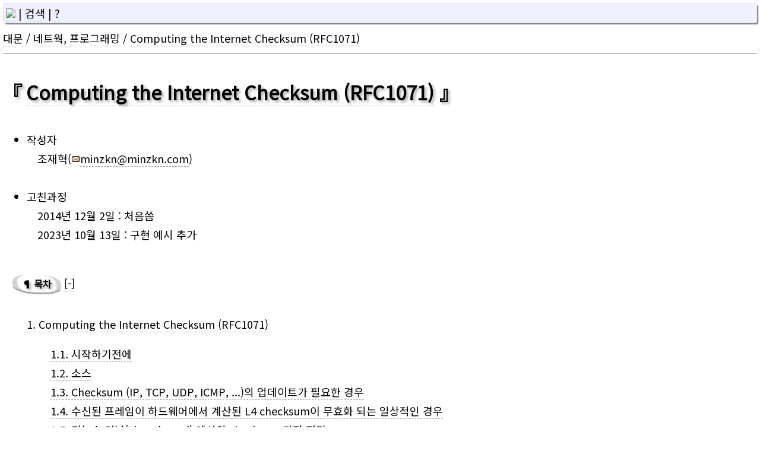

--- FILE ---
content_type: text/html;charset=UTF-8
request_url: https://www.minzkn.com/moniwiki/wiki.php/rfc1071checksum
body_size: 13569
content:
<!DOCTYPE html>
<html lang="ko-KR"><head>
<meta http-equiv="Content-Type" content="text/html;charset=utf-8" />
<script type="text/javascript">
/*<![CDATA[*/
_url_prefix="/moniwiki";

/* https://stackoverflow.com/a/21013975/1696120 */
___MWJQQ___ = [];
$ = function(fn) { ___MWJQQ___.push(fn); };
/*]]>*/
</script>
<meta charset="UTF-8" />
<meta http-equiv="Content-Type" content="text/html;charset=UTF-8" />
<!-- BEGIN: Google adsense -->
<script async src="https://pagead2.googlesyndication.com/pagead/js/adsbygoogle.js?client=ca-pub-2110881342960271" crossorigin="anonymous"></script>
<!-- END: Google adsense -->
<!-- BEGIN: Google adsense repair -->
<script async src="https://fundingchoicesmessages.google.com/i/pub-2110881342960271?ers=1" nonce="laI6FT8gpRxugDJv5AGJRA"></script><script nonce="laI6FT8gpRxugDJv5AGJRA">(function() {function signalGooglefcPresent() {if (!window.frames['googlefcPresent']) {if (document.body) {const iframe = document.createElement('iframe'); iframe.style = 'width: 0; height: 0; border: none; z-index: -1000; left: -1000px; top: -1000px;'; iframe.style.display = 'none'; iframe.name = 'googlefcPresent'; document.body.appendChild(iframe);} else {setTimeout(signalGooglefcPresent, 0);}}}signalGooglefcPresent();})();</script>
<!-- END: Google adsense repair -->
<!-- BEGIN: Google analytics -->
<!-- Google tag (gtag.js) -->
<script async src="https://www.googletagmanager.com/gtag/js?id=G-1VWQF060SX"></script>
<script>
  window.dataLayer = window.dataLayer || [];
  function gtag(){dataLayer.push(arguments);}
  gtag('js', new Date());

  gtag('config', 'G-1VWQF060SX');
</script>
<!-- END: Google analytics -->
<!-- BEGIN: Google Search -->
<script async src="https://cse.google.com/cse.js?cx=partner-pub-2110881342960271:5h1n8qbw887"></script>
<!-- <div class="gcse-search"></div> -->
<!-- END: Google Search -->
<meta name="viewport" content="width=device-width, initial-scale=1.0, maximum-scale=10.0, minimum-scale=0.1, user-scalable=yes" />
<meta name="google-site-verification" content="RhIQC5oPZx_lrNgWVHNl4BoE2DqoXvHqT9MsVgid-9M" />
<meta name="naver-site-verification" content="bf33173029e596bf5b29104d496c15e5c554b09f" />
<meta http-equiv="Pragma" content="no-cache" />
<meta name="ROBOTS" content="INDEX,FOLLOW" />
<meta name="description" content="programming" />
<meta property="og:type" content="website" />
<meta property="og:title" content="MINZKN" />
<meta property="og:description" content="programming" />
<meta property="og:image" content="https://www.minzkn.com/favicon.ico" />
<meta property="og:url" content="https://www.minzkn.com/moniwiki/wiki.php" />
<link rel="Shortcut Icon" type="image/x-icon" href="/favicon.ico" />
<link rel="sitemap" type="application/xml" title="Sitemap" href="/moniwiki/wiki.php?action=sitemap" />
<link rel="Start" href="/moniwiki/wiki.php/Home" />
<link rel="Index" href="/moniwiki/wiki.php/TitleIndex" />
<link rel="Help" href="/moniwiki/wiki.php/HelpOnFormatting" />
<link rel="Copyright" href="/moniwiki/wiki.php/About" />
<link rel="Search" href="/moniwiki/wiki.php/FindPage" />
<link rel="Glossary" href="/moniwiki/wiki.php/WordIndex" />
<link rel="Alternate History" title="Page History" href="/moniwiki/wiki.php?action=info" />
<link rel="Alternate" title="xml" type="application/rss+xml" href="/moniwiki/wiki.php?action=rss_rc" />
<link rel="Alternate" title="Wiki Markup" type="text/plain" href="/moniwiki/wiki.php?action=raw" />
<meta name="keywords" content="checksum,ip,tcp,fold,unfold,linux,kernel,network,icmp,transport,pseudo,header,csum,ip_summed,tcpudp,magic,rfc1701" />
<meta http-equiv="last-modified" content="Fri, 17 May 2024 14:26:16 GMT" />
<meta property="og:url" content="https://www.minzkn.com:443/moniwiki/wiki.php/rfc1071checksum" />
<meta property="og:site_name" content="MINZKN" />
<meta property="og:title" content="Computing the Internet Checksum (RFC1071)" />
<meta property="og:type" content="article" />
<meta property="og:description" content="* 작성자 조재혁([mailto:minzkn@minzkn.com])  * 고친과정 2014년 12월 2일 : 처음씀[[br]] 2023년 10월 13일 : 구현 예시 추가  [[TableOfContents]] 시작하기전에 &quot;[^https://too..." />
<meta name="twitter:card" content="summary" />
<meta name="twitter:domain" content="MINZKN" />
<meta name="twitter:title" content="Computing the Internet Checksum (RFC1071)">
<meta name="twitter:url" content="https://www.minzkn.com:443/moniwiki/wiki.php/rfc1071checksum">
<meta name="twitter:description" content="* 작성자 조재혁([mailto:minzkn@minzkn.com])  * 고친과정 2014년 12월 2일 : 처음씀[[br]] 2023년 10월 13일 : 구현 예시 추가  [[TableOfContents]] 시작하기전에 &quot;[^https://too..." />
<script type='application/ld+json'>
{"@context":"http://schema.org",
 "@type":"WebPage",
 "url":"https://www.minzkn.com:443/moniwiki/wiki.php/rfc1071checksum",
 "dateModified":"2024-05-17T14:26:16+00:00",
 "name":"Computing the Internet Checksum (RFC1071)"
}
</script>
  <title>Computing the Internet Checksum (RFC1071) - MINZKN</title>
  <link rel="canonical" href="https://www.minzkn.com:443/moniwiki/wiki.php/rfc1071checksum" />
  <link rel="Alternate" title="Wiki Markup" href="/moniwiki/wiki.php/rfc1071checksum?action=raw" />
  <link rel="Alternate" media="print" title="Print View" href="/moniwiki/wiki.php/rfc1071checksum?action=print" />
  <link rel="preload" href="/moniwiki/theme/minzkn/css/default.css?1715955974" as="style" />
  <link rel="stylesheet" type="text/css" media="screen" href="/moniwiki/theme/minzkn/css/default.css?1715955974" />
</head>
<div><a id="top" name="top" accesskey="t"></a></div>
<div class="mzheader"><a href="/" title="MINZKN.COM"><img src="/favicon.ico"/></b></a>&nbsp;|&nbsp;<a href="/moniwiki/wiki.php/FindPage" title="검색(Search)">검색</a>&nbsp;|&nbsp;<a href="/moniwiki/wiki.php/About" title="사이트 소개(About)">?</a></div>
<!-- BEGIN: contents -->

<div id='wikiBody' class='entry-content'>
<div id='wikiContent'>
<!-- // Cache_Text 0.7 1769044693
-->
<script type="text/javascript" src="/moniwiki/local/toctoggle.js"></script><script type='text/javascript'>
/*<![CDATA[*/
function openExternal(obj, display) {
  var el;
  (el = obj.parentNode.parentNode.firstElementChild) && (el.style.display = display);
}
/*]]>*/
</script><div id="aline-3"><a href='/moniwiki/wiki.php/Home' title="Home" >대문</a> / <a href='/moniwiki/wiki.php/CategoryNetwork' title="CategoryNetwork" >네트웍</a>, <a href='/moniwiki/wiki.php/CategoryProgramming' title="CategoryProgramming" >프로그래밍</a> / <a href='/moniwiki/wiki.php/rfc1071checksum' title="rfc1071checksum"  class="current">Computing the Internet Checksum (RFC1071)</a><span class='line-anchor' id='line-3'></span>
</div>
<div class='separator'><hr /></div><span class='line-anchor' id='line-4'></span>
<div id="aline-5"></div>
<div class="section"><h2 id="line-5"><a id='s-1'></a><a href='/moniwiki/wiki.php/rfc1071checksum' title="rfc1071checksum"  class="current">Computing the Internet Checksum (RFC1071)</a></h2><div id="sc-1">
<div id="aline-6"><ul><li>작성자<span class='line-anchor' id='line-6'></span>
<div class="indent">조재혁(<img src='/moniwiki/imgs/moni2/email.png' alt='M' class='wikiIcon' /><a class='externalLink' href='mailto:&#x6d;&#x69;&#x6e;&#x7a;&#x6b;&#x6e;&#x40;&#x6d;&#x69;&#x6e;&#x7a;&#x6b;&#x6e;&#x2e;&#x63;&#x6f;&#x6d;' >&#x6d;&#x69;&#x6e;&#x7a;&#x6b;&#x6e;&#x40;&#x6d;&#x69;&#x6e;&#x7a;&#x6b;&#x6e;&#x2e;&#x63;&#x6f;&#x6d;</a>)<span class='line-anchor' id='line-7'></span>
<br />
<br />
</div></li>
<li>고친과정<span class='line-anchor' id='line-9'></span>
<div class="indent">2014년 12월 2일 : 처음씀<br class='macro' />
<span class='line-anchor' id='line-10'></span>
2023년 10월 13일 : 구현 예시 추가<span class='line-anchor' id='line-11'></span>
<br />
<br />
</div></li>
</ul>

<div class='wikiToc' id='toc1'><div class='toctitle'>
<h2 style='display:inline'><span class="i18n" lang="ko" title="Contents">목차</span></h2>
</div><a name='toc' ></a><dl><dd><dl>
<dt><a id='toc-1' href='#s-1'><span class='num'>1<span class="dot">.</span></span> Computing the Internet Checksum (RFC1071) </a></dt>
<dd><dl>
<dt><a id='toc-1.1' href='#s-1.1'><span class='num'>1.1<span class="dot">.</span></span> 시작하기전에 </a></dt>
<dt><a id='toc-1.2' href='#s-1.2'><span class='num'>1.2<span class="dot">.</span></span> 소스 </a></dt>
<dt><a id='toc-1.3' href='#s-1.3'><span class='num'>1.3<span class="dot">.</span></span> Checksum (IP, TCP, UDP, ICMP, ...)의 업데이트가 필요한 경우 </a></dt>
<dt><a id='toc-1.4' href='#s-1.4'><span class='num'>1.4<span class="dot">.</span></span> 수신된 프레임이 하드웨어에서 계산된 L4 checksum이 무효화 되는 일상적인 경우 </a></dt>
<dt><a id='toc-1.5' href='#s-1.5'><span class='num'>1.5<span class="dot">.</span></span> 리눅스 커널(Linux kernel) 에서의 checksum 관점 정리 </a></dt>
<dt><a id='toc-1.6' href='#s-1.6'><span class='num'>1.6<span class="dot">.</span></span> Linux Kernel 에서 checksum 관련 CASE by CASE 구현/대응 예시 </a></dt>
<dt><a id='toc-1.7' href='#s-1.7'><span class='num'>1.7<span class="dot">.</span></span> 예제소스 </a></dt>
<dt><a id='toc-1.8' href='#s-1.8'><span class='num'>1.8<span class="dot">.</span></span> 참고사항 </a></dt>
</dl></dd>
</dl></dd></dl>
</div>
<script type="text/javascript">
/*<![CDATA[*/
 if (window.showTocToggle) { showTocToggle('toc1', '<span>[+]</span>','<span>[-]</span>'); }
/*]]>*/
</script><span class='line-anchor' id='line-13'></span>
</div>
</div>
</div>
<div class="section"><h3 id="line-14"><a id='s-1.1'></a><span class='tocnumber'><a href='#toc'>1.1<span class='dot'>.</span></a> </span>시작하기전에</h3><div id="sc-2">
<div id="aline-15"><div class="indent">"<img class='url' alt='[https]' src='/moniwiki/imgs/https.png' /><a class='externalLink named'  target="_blank"   href='https://tools.ietf.org/html/rfc1071'>RFC1071 - Computing the Internet Checksum</a><img class='externalLink' src='/moniwiki/imgs/moni2/external.png' alt='[]' class='wikiIcon' />" 에서 제시하는 checksum 알고리즘은 IP, UDP, TCP protocol 에서 packet의 오류 정정 확인을 위한 용도로 사용됩니다. (IP 뿐만 아니라 Transport layer 에서 많은 protocol 이 같은 알고리즘을 사용합니다.)<span class='line-anchor' id='line-15'></span>
<br />
<br />
checksum은 주어진 DATA를 16-bits 씩 합하고 1의 보수 (1's complement)로 하는 구현을 의미합니다.<span class='line-anchor' id='line-17'></span>
<ol><li><strong>(덧셈 과정)</strong> INPUT DATA를 16-bits (2bytes) 단위로 더합니다.<span class='line-anchor' id='line-18'></span>
<ul><li>만약 남은 odd 1byte가 있는 경우는 그 뒤 1byte를 0으로 간주하는 2bytes를 더합니다.<span class='line-anchor' id='line-19'></span>
</li>
<li>덧셈 결과 값이 16-bits (2bytes)를 넘어서 올림 수 (Carry bit, 부호 없는 덧셈에서 그 자리를 넘어서는 값이 되는 경우 1이 되는 bit)가 발생하는 경우 이 올림 수 (Carry bit)를 덧셈 결과에 다시 더합니다.<span class='line-anchor' id='line-20'></span>
</li>
</ul></li>
<li><strong>(1의 보수 과정)</strong> 덧셈 결과에 1의 보수 (1's complement)로 하는 값이 최종 checksum 값이 됩니다.<span class='line-anchor' id='line-21'></span>
</li>
<li><strong>(검증 과정)</strong> 위 1 과정에서 덧셈 결과 값에 2 과정에서 1의 보수로 도출된 checksum 을 다시 더하면 항상 그 값은 FFFFH 가 됩니다.<span class='line-anchor' id='line-22'></span>
<ul><li>여기에 1의 보수를 취하면 항상 0000H 가 됩니다.<span class='line-anchor' id='line-23'></span>
</li>
<li>이를 통해서 checksum 이 올바르게 계산되었는지 검증하는 기능을 구현합니다.<span class='line-anchor' id='line-24'></span>
<br />
<br />
</li>
</ul></li>
<span class='line-anchor' id='line-26'></span>
<pre class='wiki'>
=> do checksum

[과정]
[L00]         1011 0110 1100 1011                   B6CBH              /* INPUT DATA A               */
[L01]       + 0100 1001 0011 0110                 + 4936H              /* INPUT DATA B               */
[L02]       ---------------------                 -------
[L03] Carry 1 0000 0000 0000 0001                 1 0001H              /* sum = A + B , carry = (sum &lt; (A + B)) ? 1 : 0 */
[L04]       +             Carry 1                 +    1H              /* sum += carry               */
[L05]       ---------------------                 -------
[L06]         0000 0000 0000 0010                   0002H
[L07]       ~                                     ~                    /* 1's complement             */
[L08]       ---------------------                 -------
[L09]         1111 1111 1111 1101                   FFFDH              /* checksum = ~sum            */


=> checksum verify function
[L06]         0000 0000 0000 0010                   0002H              /* sum = A + B , sum += carry */
[L09]       + 1111 1111 1111 1101                 + FFFDH              /* sum += checksum            */
            ---------------------                 -------
      Carry 0 1111 1111 1111 1111                   FFFFH              /* checksum 이 올바르게 계산된 값이라면,
                                                                          이를 검증하는 방법으로
                                                                          항상 어떤 INPUT DATA 에 대하여도
                                                                          INPUT DATA의 합 sum과 sum을 1의 보수로 하는 결과 값인 checksum 을
                                                                          더하면 그 결과 값은 항상 모든 bit가 1이 되는 특성을 갖습니다.
                                                                          (즉, L06과 L09 값을 더하는 것에서는 FFFFH 로 동일한 값이 나옵니다.)

                                                                          여기서 checksum 값이 0000H인 경우는 +0 그리고 FFFFH인 경우는 -0 을 의미하기 때문에
                                                                          정확히 따지면 다른 값으로 취급되어야 하겠지만 checksum verify 과정에서는 차이가 없습니다.

                                                                          Carry bit는 부호 없는 정수의 덧셈에서 그 정수 범위를 넘어서면 Carry bit가 set(1)됩니다.
                                                                       */

                                                                      
</pre><span class='line-anchor' id='line-60'></span>
</li>
</ol>
</div>
</div>
</div>
</div>
<div class="section"><h3 id="line-61"><a id='s-1.2'></a><span class='tocnumber'><a href='#toc'>1.2<span class='dot'>.</span></a> </span>소스</h3><div id="sc-3">
<div id="aline-62"><ul><li>RFC1071 에서 <a href='/moniwiki/wiki.php/LanguageC' title="LanguageC" >C언어</a>로의 구현 예시<span class='line-anchor' id='line-62'></span>
<pre class='wiki enscript'>
{
           /* Compute Internet Checksum for "count" bytes
            *         beginning at location "addr".
            */
       register long sum = 0;

        while( count > 1 )  {
           /*  This is the inner loop */
               sum += * (unsigned short) addr++;
               count -= 2;
       }

           /*  Add left-over byte, if any */
       if( count > 0 )
               sum += * (unsigned char *) addr;

           /*  Fold 32-bit sum to 16 bits */
       while (sum>>16)
           sum = (sum &amp; 0xffff) + (sum >> 16);

       checksum = ~sum;
   }
</pre><span class='line-anchor' id='line-86'></span>
<br />
<br />
</li>
<li>필자가 수정하여 제시하는 예제 소스<span class='line-anchor' id='line-88'></span>
<pre class='wiki enscript'>
unsigned int hwport_rfc1071_checksum(const void *s_data, size_t s_size)
{ /* hwport_internet_checksum (RFC1071) */
    register uint32_t s_result = (uint32_t)0u;

    while(s_size > ((size_t)1u)) {
        s_result += (uint32_t)(*((const uint16_t *)s_data));
        s_data = ((const uint16_t *)s_data) + ((size_t)1u);
        s_size -= (size_t)2u;
    }

    if(s_size > ((size_t)0u)) {
        s_result += (uint32_t)(*((const uint8_t *)s_data));
    }

    /*  Fold 32-bit sum to 16 bits */
    s_result = (s_result >> 16) + (s_result &amp; ((uint32_t)0xffffu));
    s_result += s_result >> 16;

    return((unsigned int)((~s_result) &amp; ((uint32_t)0xffffu)));
}
</pre><span class='line-anchor' id='line-110'></span>
<br />
<br />
</li>
<li>이미 계산된 checksum 에서 국소 데이터 변경 시 checksum 갱신 함수<span class='line-anchor' id='line-112'></span>
<pre class='wiki enscript'>
static inline uint16_t csum16_add(uint16_t csum, /* BE16 */ uint16_t addend)
{
        uint16_t res = (uint16_t)csum;

        res += (uint16_t)addend;
        return (uint16_t)(res + (res &lt; (uint16_t)addend));
}

static inline uint16_t csum16_sub(uint16_t csum, /* BE16 */ uint16_t addend)
{
        return csum16_add(csum, ~addend);
}

static inline void csum_replace2(uint16_t *sum, /* BE16 */ uint16_t old, /* BE16 */ uint16_t new)
{
        *sum = ~csum16_add(csum16_sub(~(*sum), old), new);
}
</pre><span class='line-anchor' id='line-131'></span>
<ul><li>예를 들어 어떤 데이터의 checksum이 계산된 상태에서 특정 위치의 byte 값이 A 에서 B로 변경되었다면 다음과 같이 기존 checksum 에서 변화한 부분만 갱신하는데 사용할 수 있습니다. (데이터 일부가 변경되었음에도 전체를 다시 checksum 계산하는 것을 최소화 하는 효율적 구현의 필요성에 따른...)<span class='line-anchor' id='line-132'></span>
<pre class='wiki enscript'>
csum_replace2(&amp;checksum, A, B);
</pre><span class='line-anchor' id='line-135'></span>
<br />
<br />
</li>
</ul></li>
<li>가장 성능 좋은 구현 예제는 Linux kernel 에서 csum_partial() 함수와 csum_fold() 함수입니다.<span class='line-anchor' id='line-137'></span>
</li>
</ul>
</div>
</div>
</div>
<div class="section"><h3 id="line-138"><a id='s-1.3'></a><span class='tocnumber'><a href='#toc'>1.3<span class='dot'>.</span></a> </span>Checksum (IP, TCP, UDP, ICMP, ...)의 업데이트가 필요한 경우</h3><div id="sc-4">
<div id="aline-139"><ul><li>TTL 감소<span class='line-anchor' id='line-139'></span>
<ul><li>ip_forward 에서 ip_decrease_ttl 함수를 통해서 checksum의 update 구현으로 처리<span class='line-anchor' id='line-140'></span>
</li>
</ul></li>
<li>패킷 난도질(mangling 및 Transform 그리고 NAT 포함)<span class='line-anchor' id='line-141'></span>
<ul><li>NAT 에 의해서 IP header의 출발지, 목적지 등이 변경될 때 필요<span class='line-anchor' id='line-142'></span>
</li>
<li>XFRM 등의 Transform module(IPSec VPN 등) 에 의해서 변화직전에 반영할 때<span class='line-anchor' id='line-143'></span>
</li>
</ul></li>
<li>IP옵션의 수정시<span class='line-anchor' id='line-144'></span>
<ul><li>옵션의 변경이 발생하면 재계산 필요<span class='line-anchor' id='line-145'></span>
</li>
</ul></li>
<li>단편화<span class='line-anchor' id='line-146'></span>
<ul><li>단편화 되면 서로 다른 Header를 갖고 이에 따른 각각의 체크섬이 재계산 되어야 합니다.<span class='line-anchor' id='line-147'></span>
</li>
</ul></li>
</ul>
</div>
</div>
</div>
<div class="section"><h3 id="line-148"><a id='s-1.4'></a><span class='tocnumber'><a href='#toc'>1.4<span class='dot'>.</span></a> </span>수신된 프레임이 하드웨어에서 계산된 L4 checksum이 무효화 되는 일상적인 경우</h3><div id="sc-5">
<div id="aline-149"><ul><li>입력 L2 프레임이 최소 프레임 크기를 맞추려고 padding을 포함하고, NIC가 checksum을 계산할 때 padding을 뺄 수 있을 만큼 똑똑하지 못한 경우 (=> 이 경우 ip_rcv함수는 항상 checksum을 무효화 하게 됩니다. bridge에서 이와 비슷한 상황)<span class='line-anchor' id='line-149'></span>
</li>
<li>입력 IP 단편이 이전에 받은 단편과 겹쳐지는 경우<span class='line-anchor' id='line-150'></span>
</li>
<li>입력 IP 패킷이 IPSec protocol 처리에 관여되는 경우<span class='line-anchor' id='line-151'></span>
</li>
<li>NAT되어 checksum이 재계산 되어야 하거나 IP계층에서 비슷한 개입이 발생하는 경우<span class='line-anchor' id='line-152'></span>
</li>
<li>Linux kernel의 ip_nat_fn 함수를 참고<span class='line-anchor' id='line-153'></span>
</li>
</ul>
</div>
</div>
</div>
<div class="section"><h3 id="line-154"><a id='s-1.5'></a><span class='tocnumber'><a href='#toc'>1.5<span class='dot'>.</span></a> </span>리눅스 커널(Linux kernel) 에서의 checksum 관점 정리</h3><div id="sc-6">
<div id="aline-155"><div class="indent">리눅스의 경우 unsigned long으로 합만 하는 과정인 nofold(또는 partial과 일부 의미 비슷)과 이를 최종 상위 값을 16bit로 합산하는 fold 과정을 나누어 처리함으로써 매번할 필요는 없는 1의 보수 합을 fold로 분리하여 다루게 됩니다. (이를 구현한 대표적인 함수는 ip_fast_csum 이 있으며 그 밖에도 많은 함수가 나뉘어 있음)<span class='line-anchor' id='line-155'></span>
<br />
<br />
</div>
<ul><li>대부분의 아키텍쳐에서 어셈블리로 구현된 함수 : "static inline unsigned short ip_fast_csum(unsigned char *iph, unsigned int ihl);"<span class='line-anchor' id='line-157'></span>
<ul><li>송신부에서는 호출전에 iph의 checksum 을 0으로 초기화 후에 호출하여 사용합니다.<span class='line-anchor' id='line-158'></span>
</li>
<li>포워딩이나 수신단계에서는 iph의 checksum값이 있는 상태로 이 함수를 호출하여 반환값 0이 반환되면 그 checksum이 맞다는 것을 확인하도록 사용한다는 점에 흥미로운 사용법이 존재합니다.<span class='line-anchor' id='line-159'></span>
</li>
</ul></li>
<li>결국 매번 fold 하는 작업을 줄임으로써 성능에 이점을 얻으려는 아이디어에서 만들어진 것이 nofold와 fold를 분리한다는 것!<span class='line-anchor' id='line-160'></span>
</li>
<li>skb->ip_summed 는 IP checksum만의 이야기가 아니고 L4 checksum과 관계가 있습니다.<span class='line-anchor' id='line-161'></span>
<ul><li>무언가 checksum 갱신이 될만한 사항은 이 값이 그에 맞는 값으로 상태값을 가져야 합니다.<span class='line-anchor' id='line-162'></span>
<ul><li>CHECKSUM_NONE 또는 CHECKSUM_COMPLETE<span class='line-anchor' id='line-163'></span>
<ul><li>수신 패킷 (인입시 장치로부터 설정되는 skb->ip_summed)<span class='line-anchor' id='line-164'></span>
<ul><li>skb->csum 값이 유효하지 않음을 의미<span class='line-anchor' id='line-165'></span>
<ul><li>장치가 하드웨어 checksum을 지원하지 못하는 경우<span class='line-anchor' id='line-166'></span>
</li>
<li>충돌이 있는 프레임인 경우 (이 경우 하드웨어는 패킷을 버리지 않고 수신검증과정에서 이를 확인하여 검증하고 유무를 판단하는게 의도)<span class='line-anchor' id='line-167'></span>
</li>
</ul></li>
</ul></li>
<li>송출 패킷 (TX 시에 skb->ip_summed)<span class='line-anchor' id='line-168'></span>
<ul><li>checksum을 완료했으므로 장치에서 checksum을 더 할게 없음을 표현<span class='line-anchor' id='line-169'></span>
</li>
</ul></li>
</ul></li>
<li>CHECKSUM_UNNECESSARY<span class='line-anchor' id='line-170'></span>
<ul><li>송출/수신 패킷 (인입시 장치로부터 설정되거나 TX시에 skb->ip_summed)<span class='line-anchor' id='line-171'></span>
<ul><li>NIC는 L4헤더의 체크섬과 의사 헤더의 체크섬(선택적)을 계산하고 검증함. 더 이상의 L4 checksum 검증 할 필요 없는 만큼 신뢰되는 패킷임을 의미<span class='line-anchor' id='line-172'></span>
</li>
<li>오류가능성이 매우 낮은 경우 설정됨<span class='line-anchor' id='line-173'></span>
</li>
<li>보통은 loopback 인 경우 구간신뢰가 가능하기 때문에 설정됨<span class='line-anchor' id='line-174'></span>
</li>
</ul></li>
</ul></li>
<li>CHECKSUM_PARTIAL<span class='line-anchor' id='line-175'></span>
<ul><li>송출 패킷 (TX 시에 skb->ip_summed)<span class='line-anchor' id='line-176'></span>
<ul><li>특정 부분까지 checksum을 수행(pseudo checksum)하였으나 나머지 L4 모든 부분에 대한 checksum이 수행되지 않은 상태 (보통 pseudo checksum은 계산하였으나 L4 checksum이 미완료인 상태)<span class='line-anchor' id='line-177'></span>
<ul><li>송출 직전까지는 checksum이 더 계산되어 완료되어야 하는 상태 !<span class='line-anchor' id='line-178'></span>
</li>
<li>IP header 가 변경될 때 L4 checksum은 다시 계산되어야 하는 경우가 빈번할 수 있으며 이것을 IP header 가 변경될 때는 pseudo checksum만 재계산하고 나머지 부분의 L4 checksum부분을 최종 전송 시점으로 미루어 불필요하게 다시 L4 계산하는 것을 줄일 수 있도록 한 것이 PARTIAL 상태 유지 관점의 구현입니다.<span class='line-anchor' id='line-179'></span>
</li>
<li>skb가 GSO/LRO 수신 구조의 L4 세그먼트를 IP 분할해야 하고 어차피 이 때 IP 헤더가 추가로 만들어지기 때문에 L4 checksum을 전송하기 이전에 완료하는 것이 의미가 없으므로 이 때 partial 상태를 유지하도록 하는 것이 유리할겁니다.<span class='line-anchor' id='line-180'></span>
</li>
</ul></li>
<li>skb->csum_start 는 skb->head 로부터 아직 계산되지 않은 offset 을 나타냅니다.<span class='line-anchor' id='line-181'></span>
</li>
<li>skb->csum_offset 은 skb->csum_start 로부터 실제 checksum이 기록되어야 할 위치에 대한 offset을 나타냅니다.<span class='line-anchor' id='line-182'></span>
</li>
<li>skb->csum_not_inet 은 partial csum 값이 IP checksum 값이 아닌 CRC32c 등의 계산을 의미합니다. (SCTP protocol 같은 경우 이 경우가 있을 수 있겠습니다.)<span class='line-anchor' id='line-183'></span>
</li>
<li>hard_start_xmit 함수에 의해서 skb->csum_start 부터 skb->end 까지를 남은 계산을 수행하고 skb->csum_start + skb->csum_offset 에 checksum 결과를 기록합니다. <span class='line-anchor' id='line-184'></span>
</li>
</ul></li>
</ul></li>
<li>CHECKSUM_HW (장치 드라이버에서 내부적으로 사용)<span class='line-anchor' id='line-185'></span>
<ul><li>수신 패킷 (인입시 장치로부터 설정되는 skb->ip_summed)<span class='line-anchor' id='line-186'></span>
<ul><li>NIC는 L4 헤더와 payload 에 대한 checksum을 수행하였고 skb->csum 필드에 복사하였음을 의미<span class='line-anchor' id='line-187'></span>
</li>
<li>수신부에서는 이를 의사헤더와 함께 체크하여 검증하기만 하면 됨<span class='line-anchor' id='line-188'></span>
</li>
</ul></li>
<li>송출 패킷 (TX 시에 skb->ip_summed)<span class='line-anchor' id='line-189'></span>
<ul><li>protocol 의 의사 헤더의 checksum을 해당 Header에 저장 후 나머지에 대한 checksum을 장치에서 수행하도록 함<span class='line-anchor' id='line-190'></span>
</li>
</ul></li>
</ul></li>
</ul></li>
</ul></li>
<li>장치가 checksum을 처리할 수 있는지에 따른 통제를 위한 플래그 net_device->features<span class='line-anchor' id='line-191'></span>
<ul><li>NETIF_F_NO_CSUM<span class='line-anchor' id='line-192'></span>
<ul><li>장치가 매우 신뢰되므로 L4 checksum이 필요하지 않은 경우 (보통 lookback 장치들)<span class='line-anchor' id='line-193'></span>
</li>
</ul></li>
<li>NETIF_F_IP_CSUM<span class='line-anchor' id='line-194'></span>
<ul><li>장치가 하드웨어에서 L4 checksum을 계산 가능하지만 TCP, UDP만 해당<span class='line-anchor' id='line-195'></span>
</li>
</ul></li>
<li>NETIF_F_HW_CSUM<span class='line-anchor' id='line-196'></span>
<ul><li>장치가 어떠한 protocol 에 대해서도 L4 checksum을 계산 가능<span class='line-anchor' id='line-197'></span>
</li>
</ul></li>
</ul></li>
<li>리눅스에서 checksum을 담당하는 기본 주요 함수 요약 (실제로는 더 많이 있음, 이해를 좀 더 도모하기 위해서 대략적인 유사 구현을 함께 보여드리지만 실제 구현은 좀 다를 수 있습니다.)<span class='line-anchor' id='line-198'></span>
<ul><li>csum_fold / csum_unfold<span class='line-anchor' id='line-199'></span>
<ul><li>wsum type 이 32bits 인 경우 : 32bits 값의 최상위 16bits를 하위 16bits에 반영하는 과정(이를 fold한다고 함)을 처리하고 1의 보수 값<span class='line-anchor' id='line-200'></span>
</li>
<li>wsum type 이 64bits 인 경우 : 64bits 값의 최상위 32bits를 하위 32bits에 반영하고 다시 그 하위 32bits의 상위 16bits를 하위 16bits에 반영하는 과정을 처리하고 1의 보수 값<span class='line-anchor' id='line-201'></span>
</li>
<li>wsum type 과 sum16 type 을 이해할 필요가 있습니다.<span class='line-anchor' id='line-202'></span>
<ul><li>wsum type 은 sum16 type 보다 큰 bits로 정의하며 보통 architecture 에 최적화된 bits 로 정의합니다.<span class='line-anchor' id='line-203'></span>
</li>
<li>wsum type 에서 sum16 type 으로 값을 맞추고 1의 보수 값을 취하는 것이 fold 과정이며 반대로 sum16에서 wsum type으로 확장하는 것은 unfold 과정입니다.<span class='line-anchor' id='line-204'></span>
</li>
</ul></li>
<li>대략 다음과 유사한 구현입니다.<span class='line-anchor' id='line-205'></span>
<div class="indent"><span class='line-anchor' id='line-206'></span>
<pre class='wiki enscript'>
typedef uint16_t sum16_t;
typedef uint32_t sum32_t;
typedef uint64_t sum64_t;
#if 0L
# define wsum_width 32
typedef sum32_t wsum_t;
#else
# define wsum_width 64
typedef sum64_t wsum_t;
#endif

static __inline sum16_t csum_fold(wsum_t sum)
{
#if wsum_width == 64
    /* 64bits 값을 32bits 로 줄일 때 상위 32bits를 하위에 합산 */
    sum = (sum &amp; 0xfffffffful) /* 하위 32bits */ + (sum >> 32) /* 상위 32bits */;
    sum = (sum &amp; 0xfffffffful) /* 하위 32bits */ + (sum >> 32) /* 상위 32bits */;
#endif

    /* 32bits 값을 16bits 로 줄일 때 상위 16bits를 하위에 합산 */
    sum = (sum &amp; 0xffffu) /* 하위 16bits */ + (sum >> 16) /* 상위 16bits */;
    sum = (sum &amp; 0xffffu) /* 하위 16bits */ + (sum >> 16) /* 상위 16bits */;

    returm (sum16_t)(~sum); /* 1의 보수로 반환 */
}

static __inline wsum_t csum_unfold(sum16_t sum)
{
    return (wsum_t)sum;
}
</pre><span class='line-anchor' id='line-237'></span>
</div></li>
</ul></li>
<li>csum_add / csum16_add / csumXX_add / ...<span class='line-anchor' id='line-238'></span>
<ul><li>부호 없는 두 값을 더하고 이 때 발생되는 carry값을 다시 더하는 함수<span class='line-anchor' id='line-239'></span>
</li>
<li>대략 다음과 유사한 구현입니다.<span class='line-anchor' id='line-240'></span>
<div class="indent"><span class='line-anchor' id='line-241'></span>
<pre class='wiki enscript'>
static __inline wsum_t csum_add(wsum_t sum, wsum_t addend)
{
    sum += addend; /* 주어진 sum 과 addend 를 합산 */
    return sum + (sum &lt; addend) /* carry */;
}

static __inline sum16_t csum16_add(sum16_t sum, sum16_t addend)
{
    sum += addend; /* 주어진 sum 과 addend 를 합산 */
    return sum + (sum &lt; addend) /* carry */;
}
</pre><span class='line-anchor' id='line-253'></span>
</div></li>
</ul></li>
<li>csum_sub / csum16_sub / csumXX_sub / ...<span class='line-anchor' id='line-254'></span>
<ul><li>주어진 sum 에서 addend 를 빼는데 carry 도 함께 빼는 함수<span class='line-anchor' id='line-255'></span>
</li>
<li>대략 다음과 유사한 구현입니다.<span class='line-anchor' id='line-256'></span>
<div class="indent"><span class='line-anchor' id='line-257'></span>
<pre class='wiki enscript'>
static __inline wsum_t csum_sub(wsum_t sum, wsum_t addend)
{
    return csum_add(sum, ~addend);
}

static __inline sum16_t csum16_sub(sum16_t sum, sum16_t addend)
{
    return csum16_add(sum, ~addend);
}
</pre><span class='line-anchor' id='line-267'></span>
</div></li>
</ul></li>
<li>csum_replace / csum_replace2 / csum_replace4 / csum_replaceX / ...<span class='line-anchor' id='line-268'></span>
<ul><li>주어진 sum 에서 이전 값 from 을 빼고 최신 값 to를 더하여 from 에서 to 로 변경된 값 만큼은 sum을 갱신하는 함수<span class='line-anchor' id='line-269'></span>
</li>
<li>주로 NAT의 변환이나 TTL 감소 등에 의한 checksum 을 일부가 변경되는 경우 전체 checksum을 다시 계산하지 않고 변화된 부분만 checksum에 반영하는 함수<span class='line-anchor' id='line-270'></span>
</li>
<li>여기서 주어진 from과 to는 network order 기준으로 사용해야 합니다.<span class='line-anchor' id='line-271'></span>
</li>
<li>대략 다음과 유사한 구현입니다.<span class='line-anchor' id='line-272'></span>
<div class="indent"><span class='line-anchor' id='line-273'></span>
<pre class='wiki enscript'>
static __inline void csum_replace(wsum_t *sum_ptr, wsum_t from, wsum_t to)
{
    *sum_ptr = ~csum_add(csum_sub(*sum_ptr, from), to);
}

static __inline void csum_replace2(sum16_t *sum_ptr, uint16_t from, uint16_t to)
{
    *sum_ptr = ~csum16_add(csum16_sub(~(*sum_ptr), (sum16_t)from), (sum16_t)to);
}

static __inline void csum_replace4(sum16_t *sum_ptr, uint32_t from, uint32_t to)
{
    *sum_ptr = csum_fold(csum_add(csum_sub(~csum_unfold(*sum_ptr), (wsum_t)from), (wsum_t)to));
}
</pre><span class='line-anchor' id='line-288'></span>
</div></li>
</ul></li>
<li>csum_partial / csum_partial_XX / ...<span class='line-anchor' id='line-289'></span>
<ul><li>주어진 data 영역을 주어진 sum 에 합산합니다.<span class='line-anchor' id='line-290'></span>
</li>
<li>대략 다음과 유사한 구현입니다.<span class='line-anchor' id='line-291'></span>
<div class="indent"><span class='line-anchor' id='line-292'></span>
<pre class='wiki enscript'>
static __inline wsum_t csum_partial(const void *data, size_t size, wsum_t sum)
{
    while (size >= sizeof(sum16_t)) {
        sum = csum_add(sum, (wsum_t)(*((const uint16_t *)data)));
        size -= sizeof(uint16_t);
        data = (const void *)(((const uint8_t *)data) + sizeof(uint16_t));
    }

    if (size > ((size_t)0u)) { /* 남은 홀수 합산 */
        sum = csum_add(sum, (wsum_t)htons(((uint16_t)(*((const uint8_t *)data))) &lt;&lt; 8));
    }

    return sum;
}
</pre><span class='line-anchor' id='line-307'></span>
</div></li>
</ul></li>
<li>ip_compute_csum<span class='line-anchor' id='line-308'></span>
<ul><li>checksum을 수행하는 일반 목적의 함수<span class='line-anchor' id='line-309'></span>
<ul><li>csum_partial 후 csum_fold 하는 것<span class='line-anchor' id='line-310'></span>
</li>
</ul></li>
<li>대략 다음과 유사한 구현입니다.<span class='line-anchor' id='line-311'></span>
<div class="indent"><span class='line-anchor' id='line-312'></span>
<pre class='wiki enscript'>
static __inline sum16_t ip_compute_csum(const void *data, size_t size)
{
    return csum_fold(csum_partial(data, size, (wsum_t)0u));
}
</pre><span class='line-anchor' id='line-317'></span>
</div></li>
</ul></li>
<li>ip_fast_csum<span class='line-anchor' id='line-318'></span>
<ul><li>IP Header와 길이(ip header의 ip length 필드 값 그대로)를 입력으로 받아 ip checksum을 계산하여 반환<span class='line-anchor' id='line-319'></span>
</li>
<li>ip_compute_csum의 IP header만을 위한 최적화된 변형인 함수로 4 octet boundaries 조건 및 ihl 값의 범위제한조건등을 통하여 보다 최적화된 구현을 가질 수 있는 함수입니다.<span class='line-anchor' id='line-320'></span>
</li>
<li>대략 다음과 유사한 구현입니다.<span class='line-anchor' id='line-321'></span>
<div class="indent"><span class='line-anchor' id='line-322'></span>
<pre class='wiki enscript'>
static __inline sum16_t ip_fast_csum(const void *iph, unsigned int ihl)
{ /* ip_compute_csum optimized, 4 octet boundaries */
#if 0L /* fast, no carry */
    wsum_t sum = (wsum_t)0u;

    while (ihl > 0u) {
        sum = csum_add(sum, (wsum_t)(*((const uint32_t *)iph)));
        --ihl;
        iph = (const void *)(((const uint8_t *)iph) + sizeof(uint32_t));
    }

    return (sum16_t)(~wcsum_to_sum16((uint32_t)sum));
#else /* full */
    return ip_compute_csum(iph, (size_t)(ihl &lt;&lt; 2));
#endif
}
</pre>   <span class='line-anchor' id='line-339'></span>
</div></li>
</ul></li>
<li>ip_send_check<span class='line-anchor' id='line-340'></span>
<ul><li>송출되는 IP packet의 checksum을 계산<span class='line-anchor' id='line-341'></span>
</li>
<li>iph->check를 0으로 초기화 하고 ip_fast_csum을 호출하는 wrapper 함수<span class='line-anchor' id='line-342'></span>
</li>
<li>대략 다음과 유사한 구현입니다.<span class='line-anchor' id='line-343'></span>
<div class="indent"><span class='line-anchor' id='line-344'></span>
<pre class='wiki enscript'>
static __inline void ip_send_check(struct iphdr *iph)
{
    iph->check = 0;
    iph->check = ip_fast_csum((const void *)iph, (unsigned int)iph->ihl);
}
</pre><span class='line-anchor' id='line-350'></span>
</div></li>
</ul></li>
<li>ip_decrease_ttl<span class='line-anchor' id='line-351'></span>
<ul><li>TTL을 감소시키고 갱신된 변화값만큼만 checksum을 갱신하는 함수 (checksum을 전체 계산하는 것이 아닌 TTL 1감소하는 것에 대한 update만 수행)<span class='line-anchor' id='line-352'></span>
</li>
<li>ip_forward 에서 TTL 감소 및 checksum 갱신하는 목적으로 사용<span class='line-anchor' id='line-353'></span>
</li>
<li>대략 다음과 유사한 구현입니다.<span class='line-anchor' id='line-354'></span>
<div class="indent"><span class='line-anchor' id='line-355'></span>
<pre class='wiki enscript'>
static __inline int ip_decrease_ttl(struct iphdr *iph)
{
    wsum_t sum = (wsum_t)iph->check;

    sum += (wsum_t)htons(0x0100);
    iph->check = (sum16_t)(sum + (sum >= ((wsum_t)0xffffu)));

    return --iph->ttl;
}
</pre><span class='line-anchor' id='line-365'></span>
</div></li>
</ul></li>
<li>csum_tcpudp_nofold / csum_tcpudp_magic / tcp_v4_check / udp_v4_check / ...<span class='line-anchor' id='line-366'></span>
<ul><li><a href='/moniwiki/wiki.php/IPv4' >IPv4</a> TCP/UDP 의사헤더를 가상으로 만들어 checksum을 수행<span class='line-anchor' id='line-367'></span>
</li>
<li>보통은 csum_partial로 계산된 의사헤더를 제외한 부분의 checksum 결과를 먼저 얻고 이 값과 csum_tcpudp_magic에 의해서 계산된 의사헤더 checksum을 더하는 과정을 하게 됨<span class='line-anchor' id='line-368'></span>
</li>
<li>대략 다음과 유사한 구현입니다.<span class='line-anchor' id='line-369'></span>
<div class="indent"><span class='line-anchor' id='line-370'></span>
<pre class='wiki enscript'>
static __inline wsum_t csum_tcpudp_nofold(uint32_t saddr, uint32_t daddr, uint32_t len, uint8_t proto, wsum_t sum)
{
    sum = csum_add(sum, (wsum_t)saddr);
    sum = csum_add(sum, (wsum_t)daddr);
    sum = csum_add(sum, (wsum_t)htonl(len));
    sum = csum_add(sum, (wsum_t)htonl(proto));

    return sum;
}

static __inline sum16_t csum_tcpudp_magic(uint32_t saddr, uint32_t daddr, uint32_t len, uint8_t proto, wsum_t sum)
{
    return csum_fold(csum_tcpudp_nofold(saddr, daddr, len, proto, sum));
}

static __inline sum16_t tcp_v4_check(uint32_t len, uint32_t saddr, uint32_t daddr, wsum_t sum)
{
    return csum_tcpudp_magic(saddr, daddr, len, IPPROTO_TCP, sum);
}

static __inline sum16_t udp_v4_check(uint32_t len, uint32_t saddr, uint32_t daddr, wsum_t sum)
{
    return csum_tcpudp_magic(saddr, daddr, len, IPPROTO_UDP, sum);
}
</pre><span class='line-anchor' id='line-395'></span>
</div></li>
<li>참고) Pseudo header format (<a href='/moniwiki/wiki.php/IPv4' >IPv4</a> 인 경우, <img class='url' alt='[https]' src='/moniwiki/imgs/https.png' /><a class='externalLink named'  target="_blank"   href='https://tools.ietf.org/html/rfc793#section-3.1'>RFC793 Section-3.1</a><img class='externalLink' src='/moniwiki/imgs/moni2/external.png' alt='[]' class='wikiIcon' />)<span class='line-anchor' id='line-396'></span>
<div class="indent"><table cellspacing='0' class="wiki" >
<caption>Pseudo header format (IPv4)</caption><tr  id="line-397"><td style="background-color:gray;" class="center" >  <strong>0</strong>  </td><td style="background-color:gray;" class="center" >  <strong>1</strong>  </td><td style="background-color:gray;" class="center" >  <strong>2</strong>  </td><td style="background-color:gray;" class="center" >  <strong>3</strong>  </td><td style="background-color:gray;" class="center" >  <strong>4</strong>  </td><td style="background-color:gray;" class="center" >  <strong>5</strong>  </td><td style="background-color:gray;" class="center" >  <strong>6</strong>  </td><td style="background-color:gray;" class="center" >  <strong>7</strong>  </td><td style="background-color:gray;" class="center" >  <strong>8</strong>  </td><td style="background-color:gray;" class="center" >  <strong>9</strong>  </td><td style="background-color:gray;" class="center" >  <strong>10</strong>  </td><td style="background-color:gray;" class="center" >  <strong>11</strong>  </td><td style="background-color:gray;" class="center" >  <strong>12</strong>  </td><td style="background-color:gray;" class="center" >  <strong>13</strong>  </td><td style="background-color:gray;" class="center" >  <strong>14</strong>  </td><td style="background-color:gray;" class="center" >  <strong>15</strong>  </td><td style="background-color:gray;" class="center" >  <strong>16</strong>  </td><td style="background-color:gray;" class="center" >  <strong>17</strong>  </td><td style="background-color:gray;" class="center" >  <strong>18</strong>  </td><td style="background-color:gray;" class="center" >  <strong>19</strong>  </td><td style="background-color:gray;" class="center" >  <strong>20</strong>  </td><td style="background-color:gray;" class="center" >  <strong>21</strong>  </td><td style="background-color:gray;" class="center" >  <strong>22</strong>  </td><td style="background-color:gray;" class="center" >  <strong>23</strong>  </td><td style="background-color:gray;" class="center" >  <strong>24</strong>  </td><td style="background-color:gray;" class="center" >  <strong>25</strong>  </td><td style="background-color:gray;" class="center" >  <strong>26</strong>  </td><td style="background-color:gray;" class="center" >  <strong>27</strong>  </td><td style="background-color:gray;" class="center" >  <strong>28</strong>  </td><td style="background-color:gray;" class="center" >  <strong>29</strong>  </td><td style="background-color:gray;" class="center" >  <strong>30</strong>  </td><td style="background-color:gray;" class="center" >  <strong>31</strong>  </td><td style="background-color:orange;" class="center"  colspan='2'> <strong>Description</strong> </td></tr>
<tr  id="line-398"><td class="center"  colspan='32'>  32-bit Source Address  </td><td rowspan="2" style="background-color:yellow;" class="center" >  ↑↓8 bytes  </td><td rowspan="3" style="background-color:yellow;" class="center" >  ↑↓12 bytes  </td></tr>
<tr  id="line-399"><td class="center"  colspan='32'>  32-bit Destination Address  </td></tr>
<tr  id="line-400"><td class="center"  colspan='8'>  8-bit Zero  </td><td class="center"  colspan='8'>  8-bit PTCL(Protocol)  </td><td class="center"  colspan='16'>  16-bit TCP Length (TCP Header + Data)  </td><td style="background-color:yellow;" class="center" >  ↑↓4 bytes  </td></tr>
</table>
</div></li>
</ul></li>
<li>csum_ipv6_magic / tcp_v6_check / udp_v6_check / ...<span class='line-anchor' id='line-401'></span>
<ul><li><a href='/moniwiki/wiki.php/IPv6' >IPv6</a> 의사헤더를 가상으로 만들어 checksum을 수행<span class='line-anchor' id='line-402'></span>
</li>
<li>보통은 csum_partial로 계산된 의사헤더를 제외한 부분의 checksum 결과를 먼저 얻고 이 값과 csum_ipv6_magic에 의해서 계산된 의사헤더 checksum을 더하는 과정을 하게 됨<span class='line-anchor' id='line-403'></span>
</li>
<li>대략 다음과 유사한 구현입니다.<span class='line-anchor' id='line-404'></span>
<div class="indent"><span class='line-anchor' id='line-405'></span>
<pre class='wiki enscript'>
static __inline sum16_t csum_ipv6_magic(const struct in6_addr *saddr, const struct in6_addr *daddr, uint32_t len, uint8_t proto, wsum_t sum)
{
    sum = csum_partial((const void *)saddr, sizeof(*saddr), sum);
    sum = csum_partial((const void *)daddr, sizeof(*saddr), sum);
    sum = csum_add(sum, (wsum_t)htonl(len));
    sum = csum_add(sum, (wsum_t)htonl(proto));

    return csum_fold(sum);
}

static __inline sum16_t tcp_v6_check(uint32_t len, const struct in6_addr *saddr, const struct in6_addr *daddr, wsum_t sum)
{
    return csum_ipv6_magic(saddr, daddr, len, IPPROTO_TCP, sum);
}

static __inline sum16_t udp_v6_check(uint32_t len, const struct in6_addr *saddr, const struct in6_addr *daddr, wsum_t sum)
{
    return csum_ipv6_magic(saddr, daddr, len, IPPROTO_UDP, sum);
}
</pre><span class='line-anchor' id='line-425'></span>
</div></li>
<li>참고) Pseudo header format (<a href='/moniwiki/wiki.php/IPv6' >IPv6</a> 인 경우, <img class='url' alt='[https]' src='/moniwiki/imgs/https.png' /><a class='externalLink named'  target="_blank"   href='https://tools.ietf.org/html/rfc2460#section-8.1'>RFC2460 Section-8.1</a><img class='externalLink' src='/moniwiki/imgs/moni2/external.png' alt='[]' class='wikiIcon' />)<span class='line-anchor' id='line-426'></span>
<div class="indent"><table cellspacing='0' class="wiki" >
<caption>Pseudo header format (IPv6)</caption><tr  id="line-427"><td style="background-color:gray;" class="center" >  <strong>0</strong>  </td><td style="background-color:gray;" class="center" >  <strong>1</strong>  </td><td style="background-color:gray;" class="center" >  <strong>2</strong>  </td><td style="background-color:gray;" class="center" >  <strong>3</strong>  </td><td style="background-color:gray;" class="center" >  <strong>4</strong>  </td><td style="background-color:gray;" class="center" >  <strong>5</strong>  </td><td style="background-color:gray;" class="center" >  <strong>6</strong>  </td><td style="background-color:gray;" class="center" >  <strong>7</strong>  </td><td style="background-color:gray;" class="center" >  <strong>8</strong>  </td><td style="background-color:gray;" class="center" >  <strong>9</strong>  </td><td style="background-color:gray;" class="center" >  <strong>10</strong>  </td><td style="background-color:gray;" class="center" >  <strong>11</strong>  </td><td style="background-color:gray;" class="center" >  <strong>12</strong>  </td><td style="background-color:gray;" class="center" >  <strong>13</strong>  </td><td style="background-color:gray;" class="center" >  <strong>14</strong>  </td><td style="background-color:gray;" class="center" >  <strong>15</strong>  </td><td style="background-color:gray;" class="center" >  <strong>16</strong>  </td><td style="background-color:gray;" class="center" >  <strong>17</strong>  </td><td style="background-color:gray;" class="center" >  <strong>18</strong>  </td><td style="background-color:gray;" class="center" >  <strong>19</strong>  </td><td style="background-color:gray;" class="center" >  <strong>20</strong>  </td><td style="background-color:gray;" class="center" >  <strong>21</strong>  </td><td style="background-color:gray;" class="center" >  <strong>22</strong>  </td><td style="background-color:gray;" class="center" >  <strong>23</strong>  </td><td style="background-color:gray;" class="center" >  <strong>24</strong>  </td><td style="background-color:gray;" class="center" >  <strong>25</strong>  </td><td style="background-color:gray;" class="center" >  <strong>26</strong>  </td><td style="background-color:gray;" class="center" >  <strong>27</strong>  </td><td style="background-color:gray;" class="center" >  <strong>28</strong>  </td><td style="background-color:gray;" class="center" >  <strong>29</strong>  </td><td style="background-color:gray;" class="center" >  <strong>30</strong>  </td><td style="background-color:gray;" class="center" >  <strong>31</strong>  </td><td style="background-color:orange;" class="center"  colspan='2'> <strong>Description</strong> </td></tr>
<tr  id="line-428"><td class="center"  colspan='32'>  128-bit Source Address  </td><td rowspan="2" style="background-color:yellow;" class="center" >  ↑↓32 bytes  </td><td rowspan="4" style="background-color:yellow;" class="center" >  ↑↓40 bytes  </td></tr>
<tr  id="line-429"><td class="center"  colspan='32'>  128-bit Destination Address (Final destination address)  </td></tr>
<tr  id="line-430"><td class="center"  colspan='32'>  32-bit Upper-Layer Packet Length  </td><td style="background-color:yellow;" class="center" >  ↑↓4 bytes  </td></tr>
<tr  id="line-431"><td class="center"  colspan='31'>  24-bit Zero  </td><td class="center" >  8-bit Next Header  </td><td style="background-color:yellow;" class="center" >  ↑↓4 bytes  </td></tr>
</table>
</div></li>
</ul></li>
<li>csum_block_add<span class='line-anchor' id='line-432'></span>
<ul><li>checksum을 증가하는 방향으로 계산 (추가되는 block에 대한 checksum을 계산하여 이전 결과에 합산)<span class='line-anchor' id='line-433'></span>
</li>
</ul></li>
<li>csum_block_sub<span class='line-anchor' id='line-434'></span>
<ul><li>checksum을 빼는 방향으로 계산 (checksum된 결과에서 제거되는 block에 대한 checksum을 계산하여 뺌)<span class='line-anchor' id='line-435'></span>
</li>
</ul></li>
<li>skb_checksum<span class='line-anchor' id='line-436'></span>
<ul><li>skb에 특화된 일반 함수<span class='line-anchor' id='line-437'></span>
</li>
</ul></li>
<li>skb_checksum_help<span class='line-anchor' id='line-438'></span>
<ul><li>인입 패킷에서는 L4 하드웨어 checksum을 검증하기 위해서 사용<span class='line-anchor' id='line-439'></span>
</li>
<li>인출 패킷에서는 L4 checksum을 계산<span class='line-anchor' id='line-440'></span>
<ul><li>skb->ip_summed 가 CHECKSUM_PARTIAL 상태인 경우 skb->ip_summed 가 CHECKSUM_NONE이 되도록 checksum 남은 부분을 완료처리하게 됩니다.<span class='line-anchor' id='line-441'></span>
</li>
</ul></li>
</ul></li>
</ul></li>
</ul>
</div>
</div>
</div>
<div class="section"><h3 id="line-442"><a id='s-1.6'></a><span class='tocnumber'><a href='#toc'>1.6<span class='dot'>.</span></a> </span>Linux Kernel 에서 checksum 관련 CASE by CASE 구현/대응 예시</h3><div id="sc-7">
<div id="aline-443"><ul><li><strong>CASE)</strong> <a href='/moniwiki/wiki.php/IPv4' >IPv4</a> header checksum 계산<span class='line-anchor' id='line-443'></span>
<ul><li>방법1)<span class='line-anchor' id='line-444'></span>
<div class="indent"><span class='line-anchor' id='line-445'></span>
<pre class='wiki enscript'>
struct iphdr *iph = ip_hdr(skb);

iph->check = 0; // 0으로 초기화 필요
iph->check = csum_fold(csum_partial(iph, iph->ihl &lt;&lt; 2, 0));
</pre><span class='line-anchor' id='line-450'></span>
</div></li>
<li>방법2)<span class='line-anchor' id='line-451'></span>
<div class="indent"><span class='line-anchor' id='line-452'></span>
<pre class='wiki enscript'>
struct iphdr *iph = ip_hdr(skb);

iph->check = 0; // 0으로 초기화 필요
iph->check = ip_compute_csum(iph, iph->ihl &lt;&lt; 2);
</pre><span class='line-anchor' id='line-457'></span>
</div></li>
<li>방법3) => 대부분은 이 방법을 권장<span class='line-anchor' id='line-458'></span>
<div class="indent"><span class='line-anchor' id='line-459'></span>
<pre class='wiki enscript'>
struct iphdr *iph = ip_hdr(skb);

iph->check = 0; // 0으로 초기화 필요
iph->check = ip_fast_csum(iph, iph->ihl /* 4 octet boundaries */); // ip_fast_csum 함수는 IPv4 header checksum 만을 위해서 성능적으로 특화된 함수입니다.
</pre><span class='line-anchor' id='line-464'></span>
</div></li>
<li>방법4)<span class='line-anchor' id='line-465'></span>
<div class="indent"><span class='line-anchor' id='line-466'></span>
<pre class='wiki enscript'>
struct iphdr *iph = ip_hdr(skb);

ip_send_check(iph); // ip_send_check 함수는 내부적으로 iph->check을 0으로 초기화 하고 계산을 하여 iph->check 에 저장까지 합니다.
</pre><span class='line-anchor' id='line-470'></span>
</div></li>
</ul></li>
<li><strong>CASE)</strong> <a href='/moniwiki/wiki.php/IPv4' >IPv4</a> header 의 저장된 checksum 값이 올바른지 검증<span class='line-anchor' id='line-471'></span>
<ul><li>방법1)<span class='line-anchor' id='line-472'></span>
<div class="indent"><span class='line-anchor' id='line-473'></span>
<pre class='wiki enscript'>
struct iphdr *iph = ip_hdr(skb);

if (unlikely(csum_fold(csum_partial(iph, iph->ihl &lt;&lt; 2, 0)) != 0)) {
    /* checksum error */
}
</pre><span class='line-anchor' id='line-479'></span>
</div></li>
<li>방법2)<span class='line-anchor' id='line-480'></span>
<div class="indent"><span class='line-anchor' id='line-481'></span>
<pre class='wiki enscript'>
struct iphdr *iph = ip_hdr(skb);

if (unlikely(ip_compute_csum(iph, iph->ihl &lt;&lt; 2) != 0)) {
    /* checksum error */
}
</pre><span class='line-anchor' id='line-487'></span>
</div></li>
<li>방법3) => 대부분은 이 방법을 권장<span class='line-anchor' id='line-488'></span>
<div class="indent"><span class='line-anchor' id='line-489'></span>
<pre class='wiki enscript'>
struct iphdr *iph = ip_hdr(skb);

if (unlikely(ip_fast_csum(iph, iph->ihl) != 0)) {
    /* checksum error */
}
</pre><span class='line-anchor' id='line-495'></span>
</div></li>
</ul></li>
<li><strong>CASE)</strong> <a href='/moniwiki/wiki.php/IPv4' >IPv4</a> header 의 저장된 checksum 값이 올바른지 검증에서 checksum 오류가 검출되었을 때 iph->check 값을 다시 계산하는 방법 (일반적으로 요구되는 방법은 아니지만...)<span class='line-anchor' id='line-496'></span>
<ul><li>방법1)<span class='line-anchor' id='line-497'></span>
<div class="indent"><span class='line-anchor' id='line-498'></span>
<pre class='wiki enscript'>
struct iphdr *iph = ip_hdr(skb);
__sum16 verify_csum = ip_fast_csum(iph, iph->ihl);

if (unlikely(verify_csum != 0)) {
    /* checksum error */

    /* checksum 을 다시 계산하는 방법 (그냥 다시 계산하는 방법이지만 ip_fast_csum을 두 번이나 반복하는 계산이 있다는 점) */
    iph->check = 0;
    iph->check = ip_fast_csum(iph, iph->ihl);

    /* 이제 IPv4 checksum이 올바르게 재계산되었습니다. */
}
</pre><span class='line-anchor' id='line-511'></span>
</div></li>
<li>방법2) => 대부분은 이 방법을 권장<span class='line-anchor' id='line-512'></span>
<div class="indent"><span class='line-anchor' id='line-513'></span>
<pre class='wiki enscript'>
struct iphdr *iph = ip_hdr(skb);
__sum16 verify_csum = ip_fast_csum(iph, iph->ihl);

if (unlikely(verify_csum != 0)) {
    /* checksum error */

    /* 이미 ip_fast_csum 함수로 검증계산을 하였기 때문에 잘못된 값만 보정(뺄셈)하면 ip checksum 이 올바르게 된다는 점. */
    iph->check = ~csum16_sub(~verify_csum /* 검증값이 1의 보수로 0이 아닌 상태 */, iph->check /* 잘못계산된 저장값을 빼주기 위해 */);

    /* 이제 IPv4 checksum이 올바르게 재계산되었습니다. */
}
</pre><span class='line-anchor' id='line-525'></span>
</div></li>
</ul></li>
</ul>
</div>
</div>
</div>
<div class="section"><h3 id="line-526"><a id='s-1.7'></a><span class='tocnumber'><a href='#toc'>1.7<span class='dot'>.</span></a> </span>예제소스</h3><div id="sc-8">
<div id="aline-527"><ul><li><img class='url' alt='[https]' src='/moniwiki/imgs/https.png' /><a class='externalLink unnamed'  target="_blank"   href='https://www.minzkn.com/public/release/rfc1071_checksum/'>https://www.minzkn.com/public/release/rfc1071_checksum/</a><img class='externalLink' src='/moniwiki/imgs/moni2/external.png' alt='[]' class='wikiIcon' /><span class='line-anchor' id='line-527'></span>
</li>
</ul>
</div>
</div>
</div>
<div class="section"><h3 id="line-528"><a id='s-1.8'></a><span class='tocnumber'><a href='#toc'>1.8<span class='dot'>.</span></a> </span>참고사항</h3><div id="sc-9">
<div id="aline-529"><ul><li><a href='/moniwiki/wiki.php/OSI_7LayerModel' title="OSI_7LayerModel" >OSI 7 계층모델</a><span class='line-anchor' id='line-529'></span>
</li>
<li><a href='/moniwiki/wiki.php/TCP' title="TCP" >TCP(Transmission Control Protocol)</a><span class='line-anchor' id='line-530'></span>
</li>
<li><a href='/moniwiki/wiki.php/skbuff' title="skbuff" >Linux Kernel의 skbuff(Socket buffer descriptors)에 대하여</a><span class='line-anchor' id='line-531'></span>
</li>
<li><a href='/moniwiki/wiki.php/XDP' title="XDP" >XDP(eXpress Data Path)</a><span class='line-anchor' id='line-532'></span>
</li>
<li><a href='/moniwiki/wiki.php/DPDK' title="DPDK" >DPDK(Data Plane Development Kit)</a><span class='line-anchor' id='line-533'></span>
</li>
<li><img class='url' alt='[https]' src='/moniwiki/imgs/https.png' /><a class='externalLink named'  target="_blank"   href='https://tools.ietf.org/html/rfc768'>RFC768 User Datagram Protocol</a><img class='externalLink' src='/moniwiki/imgs/moni2/external.png' alt='[]' class='wikiIcon' /><span class='line-anchor' id='line-534'></span>
</li>
<li><img class='url' alt='[https]' src='/moniwiki/imgs/https.png' /><a class='externalLink named'  target="_blank"   href='https://tools.ietf.org/html/rfc1071'>RFC1071 - Computing the Internet Checksum</a><img class='externalLink' src='/moniwiki/imgs/moni2/external.png' alt='[]' class='wikiIcon' /><span class='line-anchor' id='line-535'></span>
</li>
<li>O'REILLY사의 "Understanding LINUX NETWORK INTERNALS" 서적<span class='line-anchor' id='line-536'></span>
</li>
<li><img class='url' alt='[https]' src='/moniwiki/imgs/https.png' /><a class='externalLink unnamed'  target="_blank"   href='https://en.wikipedia.org/wiki/IPv4_header_checksum'>https://en.wikipedia.org/wiki/IPv4_header_checksum</a><img class='externalLink' src='/moniwiki/imgs/moni2/external.png' alt='[]' class='wikiIcon' /><span class='line-anchor' id='line-537'></span>
</li>
<li><img class='url' alt='[https]' src='/moniwiki/imgs/https.png' /><a class='externalLink unnamed'  target="_blank"   href='https://coding-factory.tistory.com/653'>https://coding-factory.tistory.com/653</a><img class='externalLink' src='/moniwiki/imgs/moni2/external.png' alt='[]' class='wikiIcon' /><span class='line-anchor' id='line-538'></span>
<br />
<br />
<table cellspacing='0' class="wiki" >
<caption>컴퓨터네트워크 제12강 UDP와Checksum</caption><tr  id="line-540"><td class="center" >  참고 영상  </td></tr>
<tr  id="line-541"><td class="center" >  <div class='externalObject youtube'><div>
<iframe class='external' src="//www.youtube.com/embed/JUqhA1eC-io" frameborder="0" webkitAllowFullScreen mozallowfullscreen allowFullScreen width="500px" height="281px"></iframe>
<div><a href='https://www.youtube.com/embed/JUqhA1eC-io' id="medialink-1" onclick='javascript:openExternal(this, "inline-block"); return false;'><span>[Youtube movie]</span></a></div></div></div>  </td></tr>
</table>
</li>
</ul>
</div>
</div>
</div>
<!-- Cached at 2026-01-22 10:18:13 --><!-- wikiContent --></div>
<!-- wikiBody --></div>

<!-- END: contents -->
<hr/>
<div class="mztrailer" align="right">
<input type="button" value="▲" title="현재 보고 계신 페이지의 맨 처음 부분으로 화면을 이동합니다." onClick="javascript:window.scrollTo(0,0)" /><br>
Copyright ⓒ <a href="//www.minzkn.com" title="MINZKN.COM"><b>MINZKN.COM</b></a><br>
All Rights Reserved.
</div></body>
</html>


--- FILE ---
content_type: text/html; charset=utf-8
request_url: https://www.google.com/recaptcha/api2/aframe
body_size: 115
content:
<!DOCTYPE HTML><html><head><meta http-equiv="content-type" content="text/html; charset=UTF-8"></head><body><script nonce="MXYt0CzIPl_h-tKWjSpxAA">/** Anti-fraud and anti-abuse applications only. See google.com/recaptcha */ try{var clients={'sodar':'https://pagead2.googlesyndication.com/pagead/sodar?'};window.addEventListener("message",function(a){try{if(a.source===window.parent){var b=JSON.parse(a.data);var c=clients[b['id']];if(c){var d=document.createElement('img');d.src=c+b['params']+'&rc='+(localStorage.getItem("rc::a")?sessionStorage.getItem("rc::b"):"");window.document.body.appendChild(d);sessionStorage.setItem("rc::e",parseInt(sessionStorage.getItem("rc::e")||0)+1);localStorage.setItem("rc::h",'1769054391938');}}}catch(b){}});window.parent.postMessage("_grecaptcha_ready", "*");}catch(b){}</script></body></html>

--- FILE ---
content_type: text/css
request_url: https://www.minzkn.com/moniwiki/theme/minzkn/css/default.css?1715955974
body_size: 1180
content:
/* Copyrights (C) JAEHYUK CHO / All rights reserved. / Author: JAEHYUK CHO <mailto:minzkn@minzkn.com> */
@charset "utf-8";
@import url('//fonts.googleapis.com/css2?family=Noto+Sans+KR&family=Nanum+Gothic+Coding');
/* @import url('//cdn.jsdelivr.net/gh/joungkyun/font-d2coding/d2coding.css'); */
/*
font: font-style font-variant font-weight font-size/line-height font-family
*/
html { background-color:white; }
body {
 padding:0px 0px 0px 0px;
 margin:5px 5px 5px 5px;
 color:black;
 background-color:white; 
 font: normal normal normal large/1.8em 'Noto Sans KR',sans-serif;
/* text-shadow:2px 2px 3px #aaaaaa; */
}
a { word-wrap:break-word; }
a:link { color:black; text-decoration:none; border-bottom: 1px dashed darkgray; }
a:visited { color:black; text-decoration:none; border-bottom: 1px dashed darkgray; }
a:active { color:black; text-decoration:none; background-color:lightblue; }
a:hover { color:black; text-decoration:none; background-color:lightblue; }
hr { border:1px solid silver; }
dt { overflow-x:auto; }
dd { overflow-x:auto; }
ul { overflow-x:auto; }
ol { overflow-x:auto; }
li { word-wrap:break-word; }
/*
ul > li:before { content:"☞ "; }
ul > li { list-style:none; }
ul > li > ul > li:before { content:"√ "; }
ul > li > ul > li { list-style:none; }
*/
.mzheader {
 margin:0px 0px 0.5em 0px;
 padding:0px 0px 0px 4px;
 background-color:#f0f0ff;
 font: normal normal normal large/1.8em 'Noto Sans KR',sans-serif;
/* text-shadow:3px 3px 4px cyan; */
 border:1px solid #e0e0ff; 
 border-radius: 3px;
 word-wrap:break-word;
 box-shadow:gray 3px 3px 2px -1px;
}
.mztrailer {
 font: normal normal normal large/1.5em 'Noto Sans KR',sans-serif;
 text-shadow:3px 3px 4px cyan;
 word-wrap:break-word;
}
table.wiki {
 padding:0px 0px 0px 0px;
 margin:0.5em 0px 0.5em 0px;
 border-spacing:0;
 border:2px solid #e0e0ff;
 border-radius: 3px;
 border-collapse:collapse;
 overflow-x:auto;
 min-width:340px;
 box-shadow:gray 3px 3px 2px -1px;
}
table.left {
 margin:0.5em auto 0.5em 0px;
 overflow-x:auto;
 min-width:340px;
}
table.center {
 margin:0.5em auto 0.5em auto;
 overflow-x:auto;
 min-width:340px;
}
table.right {
 margin:0.5em 0px 0.5em auto;
 overflow-x:auto;
 min-width:340px;
}
table.wiki tr {}
table.wiki tr:nth-child(2n) { background-color:#f8ffff; }
table.wiki tr:nth-child(2n+1) { background-color:#f8f8ff; }
table.wiki caption {
 border:0px solid #cccccc;
 padding:2px 2px 2px 2px;
 margin:0px 0px 0px 0px;
 text-align:middle;
 color:gray;
 font-size: small;
 font-style: italic;
 caption-side:bottom; 
}
table.wiki th {
 border:1px solid #cccccc;
 padding:4px 4px 4px 4px;
 margin:0px 0px 0px 0px;
 color:green;
}
table.wiki td {
 border:1px solid #cccccc;
 padding:4px 4px 4px 4px;
 margin:0px 0px 0px 0px;
 color:black;
}
table.wiki td.left {
 border:1px solid #cccccc;
 padding:4px 4px 4px 4px;
 margin:0px 0px 0px 0px;
 color:black;
 text-align:left;
}
table.wiki td.right {
 border:1px solid #cccccc;
 padding:4px 4px 4px 4px;
 margin:0px 0px 0px 0px;
 color:black;
 text-align:right;
}
table.wiki td.center {
 border:1px solid #cccccc;
 padding:4px 4px 4px 4px;
 margin:0px 0px 0px 0px;
 color:black;
 text-align:center;
}
table.Calendar {
 padding:0px 0px 0px 0px;
 margin:0.5em auto 0.5em 0px;
 border-spacing:0;
 border:2px solid #e0e0ff;
 border-collapse:collapse;
 overflow-x:auto;
 min-width:340px;
 box-shadow:gray 3px 3px 2px -1px;
}
td.day {
 border:1px solid #cccccc;
 padding:4px 4px 4px 4px;
 margin:0px 0px 0px 0px;
 color:black;
 text-align:center;
}
td.today {
 border:1px solid #cccccc;
 padding:4px 4px 4px 4px;
 margin:0px 0px 0px 0px;
 background:yellow;
 text-align:center;
}
div.indent { padding-left:1em; }
textarea.wiki {
 padding:4px 4px 4px 4px;
 margin:0.5em auto 0.5em 0px;
 border:1px solid black;
 padding:4px 4px 4px 4px;
 border-radius: 3px;
 background:#404050;
 color:white;
 box-shadow:gray 3px 3px 2px -1px;
 font: normal normal normal medium/1.5em 'Nanum Gothic Coding',D2Coding,"Courier New","Dejavu Sans Mono",monospace,serif,sans-serif;
}
textarea.wiki::selection {
 background:white;
 color:#404050;
}
h1 a, h2 a, h3 a, h4 a, h5 a { text-decoration:none; }
h1:before { content: "§ "; }
h1 {
 margin:1.0em 0px 1em 0em;
 padding:0.5em 0.5em 0.5em 0em;
/*
 border:0px solid black;
 background-color: #f7f7ff;
 */
 font-size: xx-large;
 text-shadow:3px 3px 4px #aaaaaa;
/* box-shadow:gray 0 3px 2px -1px; */
}
h2:before { content: "『 "; }
h2:after { content: " 』"; }
h2 {
 margin:1.0em 0px 1em 0em;
 padding:0.5em 0.5em 0.5em 0em;
/*
 border-left:0.5em solid lightgray;
 border-radius: 4px;
 background-color: #f7f7ff;
 */
 font-size: xx-large;
 text-shadow:3px 3px 4px #aaaaaa;
/* box-shadow:gray 0 3px 2px -1px; */
}
.wikiToc { }
div.wikiToc h2:before { content: "¶ "; }
div.wikiToc h2:after { content: ""; }
div.wikiToc h2 {
 margin:0em 0em 0em 1em;
 padding:0.2em 0.5em 0.2em 0.5em;
 border-radius: 30% 50%;
 border-left:0.5em solid lightgray;
 border-right:0.5em solid lightgray;
 font-size: medium;
 background-color: white;
 box-shadow:gray 0 3px 2px -1px;
}
/* h3:before { content: "◎ "; } */
h3 {
 margin:2em 0px 1em 0em;
 padding:0.5em 0.5em 0.5em 0.3em;
/* border-left:0.5em solid lightgray;
 border-top:2px solid lightgray;
 border-bottom:2px solid lightgray;
 border-radius: 4px;
 */
 background-color: #f7f7f7;
 font-size: x-large;
 text-shadow:3px 3px 4px #c0c0c0;
 box-shadow:gray -1px 3px 3px -1px;
}
h4:before { content: "〉 "; }
h4 {
 margin:2em 0px 1em 0em;
 padding:0.5em 0.5em 0.5em 0.5em;
 border-left:0.5em solid #e0e0ef;
 border-radius: 4px;
 background-color: #f7f7f7;
 font-size: large;
 text-shadow:3px 3px 4px #e0e0e0;
/* box-shadow:gray 0 3px 2px -1px; */
}
h5:before { content: "》 "; }
h5 {
 margin:2em 0px 1em 0em;
 padding:0.5em 0.5em 0.5em 0.5em;
 border-left:0.5em solid #e0e0ef;
 border-radius: 4px;
/* background-color: #f7f7f7; */
 font-size: large;
 text-shadow:3px 3px 4px #e0e0e0;
/* box-shadow:gray 0 3px 2px -1px; */
}
span.diff-added, div.diff-added {
 background-color:gray;
 color:black;
}
span.diff-removed, div.diff-removed {
 background-color:red;
 color:black;
}
div.diff-sep {
 background-color:blue;
 color:yellow;
}
span.diff-added, ins.diff-added {
 color:black;
 background-color:white;
 text-decoration:none;
}
span.diff-removed, del.diff-removed {
 color:black;
 background-color:red;
}
pre {
 margin:0.5em auto 0.5em 0px; 
 padding:0.5em 0.5em 0.5em 0.5em;
 border:0px solid blue;
 border-left:0.5em solid gray;
 border-right:0.5em solid gray;
 border-radius: 4px;
 color:lightgray;
 /* background:black url("/background.png") center/cover no-repeat; */
 /*opacity:0.85;*/
 background:black none center/cover no-repeat;
 font: normal normal normal large/1.5em 'Nanum Gothic Coding',D2Coding,"Courier New","Dejavu Sans Mono",monospace,serif,sans-serif;
 /* text-shadow:3px 3px 4px gray; */
 word-wrap:break-word;
 overflow-x:auto;
 display:block;
 box-shadow:gray 3px 3px 2px -1px;
}
pre::selection {
 color:black;
 background:white;
}
code.wiki {
 font: normal normal normal large/1.5em 'Nanum Gothic Coding',D2Coding,"Courier New","Dejavu Sans Mono",monospace,serif,sans-serif;
}
.highlight { background-color:#808040; }
.underline { text-decoration:none; border-bottom:1px solid lightgreen; font-style: normal;}
img { max-width:100%; }
.folding {
 margin:5px 5px 5px 5px;
 background-color: #f7fff7;
 padding:0.1em 0.1em 0.1em 0.1em;
 border:1px solid darkgray;
 border-radius: 3px;
/* box-shadow:gray 0 3px 2px -1px; */
}
.folding dt {
 height:20px;
 line-height:20px;
 cursor:pointer;
 padding:3px;
 padding-left:16px;
 background:url(../../../imgs/misc/open.png) no-repeat 3px 7px;
}
.folding dt.opened {
  background:url(../../../imgs/misc/close.png) no-repeat 3px 7px;
}
.foot {
  font-family:'Noto Sans KR',sans-serif;
}
.foot > a {
  font-style:italic;
  font-size:small;
  color:blue;
}
div.pagebreak { page-break-before: always; }
div.info {
  font-style:italic;
  font-size: small;
  color:gray;
}
/* End of default.css */


--- FILE ---
content_type: application/javascript; charset=utf-8
request_url: https://fundingchoicesmessages.google.com/f/AGSKWxXajribzsZAiezUz7y001oW529yattP980F0Qc8SVOPCfoIYUEYMFK2IBNsNwOekNlPvinIHbxip-nQANGxSD3u9Ku7wpBb5L7P6jwpi3LeRpcHBfy9tp6WvD5-6VQqf9dZ10dc6K1ol0fOcern10XWhL5gZCkLGiq9CXxGommJCMLTFGfJX2CI6J4v/_/ads/empty./ad_300_/adframe728bot./advertize__html5/ads.
body_size: -1287
content:
window['6cb9b785-1ad1-45a6-aeca-8d79a6023bcb'] = true;